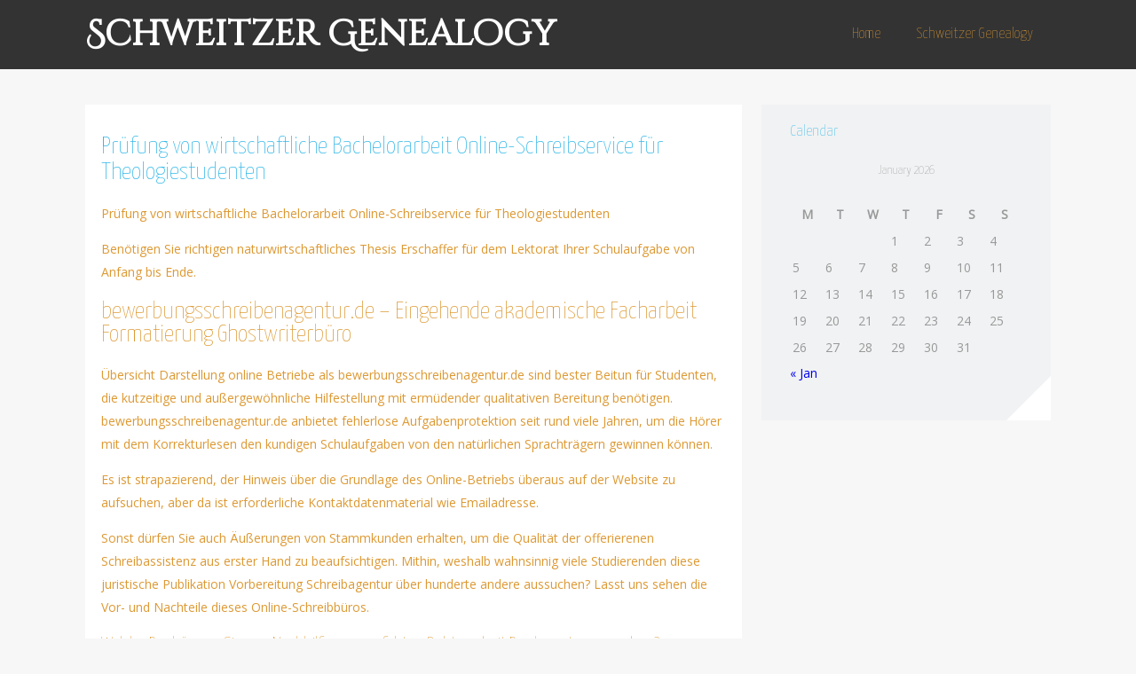

--- FILE ---
content_type: text/html; charset=UTF-8
request_url: https://schweitzergenealogy.com/prfung-von-wirtschaftliche-bachelorarbeit-online-2/
body_size: 58020
content:
<!DOCTYPE html>
<html xmlns="http://www.w3.org/1999/xhtml" lang="en-US">
<head>
<meta http-equiv="Content-Type" content="text/html; charset=UTF-8" />	
<title>Prüfung von wirtschaftliche Bachelorarbeit Online-Schreibservice für Theologiestudenten | </title>
<meta name="viewport" content="width=device-width, initial-scale=1.0, maximum-scale=1.0, user-scalable=1">
<meta http-equiv="Content-Type" content="text/html; charset=utf-8" />
<link rel="pingback" href="https://schweitzergenealogy.com/xmlrpc.php" />
	<title>Prüfung von wirtschaftliche Bachelorarbeit Online-Schreibservice für Theologiestudenten &#8211; Schweitzer Genealogy</title>
<meta name='robots' content='max-image-preview:large' />
<link rel="alternate" type="application/rss+xml" title="Schweitzer Genealogy &raquo; Feed" href="https://schweitzergenealogy.com/feed/" />
<link rel="alternate" type="application/rss+xml" title="Schweitzer Genealogy &raquo; Comments Feed" href="https://schweitzergenealogy.com/comments/feed/" />
<link rel="alternate" title="oEmbed (JSON)" type="application/json+oembed" href="https://schweitzergenealogy.com/wp-json/oembed/1.0/embed?url=https%3A%2F%2Fschweitzergenealogy.com%2Fprfung-von-wirtschaftliche-bachelorarbeit-online-2%2F" />
<link rel="alternate" title="oEmbed (XML)" type="text/xml+oembed" href="https://schweitzergenealogy.com/wp-json/oembed/1.0/embed?url=https%3A%2F%2Fschweitzergenealogy.com%2Fprfung-von-wirtschaftliche-bachelorarbeit-online-2%2F&#038;format=xml" />
<style id='wp-img-auto-sizes-contain-inline-css' type='text/css'>
img:is([sizes=auto i],[sizes^="auto," i]){contain-intrinsic-size:3000px 1500px}
/*# sourceURL=wp-img-auto-sizes-contain-inline-css */
</style>
<style id='wp-emoji-styles-inline-css' type='text/css'>

	img.wp-smiley, img.emoji {
		display: inline !important;
		border: none !important;
		box-shadow: none !important;
		height: 1em !important;
		width: 1em !important;
		margin: 0 0.07em !important;
		vertical-align: -0.1em !important;
		background: none !important;
		padding: 0 !important;
	}
/*# sourceURL=wp-emoji-styles-inline-css */
</style>
<style id='wp-block-library-inline-css' type='text/css'>
:root{--wp-block-synced-color:#7a00df;--wp-block-synced-color--rgb:122,0,223;--wp-bound-block-color:var(--wp-block-synced-color);--wp-editor-canvas-background:#ddd;--wp-admin-theme-color:#007cba;--wp-admin-theme-color--rgb:0,124,186;--wp-admin-theme-color-darker-10:#006ba1;--wp-admin-theme-color-darker-10--rgb:0,107,160.5;--wp-admin-theme-color-darker-20:#005a87;--wp-admin-theme-color-darker-20--rgb:0,90,135;--wp-admin-border-width-focus:2px}@media (min-resolution:192dpi){:root{--wp-admin-border-width-focus:1.5px}}.wp-element-button{cursor:pointer}:root .has-very-light-gray-background-color{background-color:#eee}:root .has-very-dark-gray-background-color{background-color:#313131}:root .has-very-light-gray-color{color:#eee}:root .has-very-dark-gray-color{color:#313131}:root .has-vivid-green-cyan-to-vivid-cyan-blue-gradient-background{background:linear-gradient(135deg,#00d084,#0693e3)}:root .has-purple-crush-gradient-background{background:linear-gradient(135deg,#34e2e4,#4721fb 50%,#ab1dfe)}:root .has-hazy-dawn-gradient-background{background:linear-gradient(135deg,#faaca8,#dad0ec)}:root .has-subdued-olive-gradient-background{background:linear-gradient(135deg,#fafae1,#67a671)}:root .has-atomic-cream-gradient-background{background:linear-gradient(135deg,#fdd79a,#004a59)}:root .has-nightshade-gradient-background{background:linear-gradient(135deg,#330968,#31cdcf)}:root .has-midnight-gradient-background{background:linear-gradient(135deg,#020381,#2874fc)}:root{--wp--preset--font-size--normal:16px;--wp--preset--font-size--huge:42px}.has-regular-font-size{font-size:1em}.has-larger-font-size{font-size:2.625em}.has-normal-font-size{font-size:var(--wp--preset--font-size--normal)}.has-huge-font-size{font-size:var(--wp--preset--font-size--huge)}.has-text-align-center{text-align:center}.has-text-align-left{text-align:left}.has-text-align-right{text-align:right}.has-fit-text{white-space:nowrap!important}#end-resizable-editor-section{display:none}.aligncenter{clear:both}.items-justified-left{justify-content:flex-start}.items-justified-center{justify-content:center}.items-justified-right{justify-content:flex-end}.items-justified-space-between{justify-content:space-between}.screen-reader-text{border:0;clip-path:inset(50%);height:1px;margin:-1px;overflow:hidden;padding:0;position:absolute;width:1px;word-wrap:normal!important}.screen-reader-text:focus{background-color:#ddd;clip-path:none;color:#444;display:block;font-size:1em;height:auto;left:5px;line-height:normal;padding:15px 23px 14px;text-decoration:none;top:5px;width:auto;z-index:100000}html :where(.has-border-color){border-style:solid}html :where([style*=border-top-color]){border-top-style:solid}html :where([style*=border-right-color]){border-right-style:solid}html :where([style*=border-bottom-color]){border-bottom-style:solid}html :where([style*=border-left-color]){border-left-style:solid}html :where([style*=border-width]){border-style:solid}html :where([style*=border-top-width]){border-top-style:solid}html :where([style*=border-right-width]){border-right-style:solid}html :where([style*=border-bottom-width]){border-bottom-style:solid}html :where([style*=border-left-width]){border-left-style:solid}html :where(img[class*=wp-image-]){height:auto;max-width:100%}:where(figure){margin:0 0 1em}html :where(.is-position-sticky){--wp-admin--admin-bar--position-offset:var(--wp-admin--admin-bar--height,0px)}@media screen and (max-width:600px){html :where(.is-position-sticky){--wp-admin--admin-bar--position-offset:0px}}

/*# sourceURL=wp-block-library-inline-css */
</style><style id='global-styles-inline-css' type='text/css'>
:root{--wp--preset--aspect-ratio--square: 1;--wp--preset--aspect-ratio--4-3: 4/3;--wp--preset--aspect-ratio--3-4: 3/4;--wp--preset--aspect-ratio--3-2: 3/2;--wp--preset--aspect-ratio--2-3: 2/3;--wp--preset--aspect-ratio--16-9: 16/9;--wp--preset--aspect-ratio--9-16: 9/16;--wp--preset--color--black: #000000;--wp--preset--color--cyan-bluish-gray: #abb8c3;--wp--preset--color--white: #ffffff;--wp--preset--color--pale-pink: #f78da7;--wp--preset--color--vivid-red: #cf2e2e;--wp--preset--color--luminous-vivid-orange: #ff6900;--wp--preset--color--luminous-vivid-amber: #fcb900;--wp--preset--color--light-green-cyan: #7bdcb5;--wp--preset--color--vivid-green-cyan: #00d084;--wp--preset--color--pale-cyan-blue: #8ed1fc;--wp--preset--color--vivid-cyan-blue: #0693e3;--wp--preset--color--vivid-purple: #9b51e0;--wp--preset--gradient--vivid-cyan-blue-to-vivid-purple: linear-gradient(135deg,rgb(6,147,227) 0%,rgb(155,81,224) 100%);--wp--preset--gradient--light-green-cyan-to-vivid-green-cyan: linear-gradient(135deg,rgb(122,220,180) 0%,rgb(0,208,130) 100%);--wp--preset--gradient--luminous-vivid-amber-to-luminous-vivid-orange: linear-gradient(135deg,rgb(252,185,0) 0%,rgb(255,105,0) 100%);--wp--preset--gradient--luminous-vivid-orange-to-vivid-red: linear-gradient(135deg,rgb(255,105,0) 0%,rgb(207,46,46) 100%);--wp--preset--gradient--very-light-gray-to-cyan-bluish-gray: linear-gradient(135deg,rgb(238,238,238) 0%,rgb(169,184,195) 100%);--wp--preset--gradient--cool-to-warm-spectrum: linear-gradient(135deg,rgb(74,234,220) 0%,rgb(151,120,209) 20%,rgb(207,42,186) 40%,rgb(238,44,130) 60%,rgb(251,105,98) 80%,rgb(254,248,76) 100%);--wp--preset--gradient--blush-light-purple: linear-gradient(135deg,rgb(255,206,236) 0%,rgb(152,150,240) 100%);--wp--preset--gradient--blush-bordeaux: linear-gradient(135deg,rgb(254,205,165) 0%,rgb(254,45,45) 50%,rgb(107,0,62) 100%);--wp--preset--gradient--luminous-dusk: linear-gradient(135deg,rgb(255,203,112) 0%,rgb(199,81,192) 50%,rgb(65,88,208) 100%);--wp--preset--gradient--pale-ocean: linear-gradient(135deg,rgb(255,245,203) 0%,rgb(182,227,212) 50%,rgb(51,167,181) 100%);--wp--preset--gradient--electric-grass: linear-gradient(135deg,rgb(202,248,128) 0%,rgb(113,206,126) 100%);--wp--preset--gradient--midnight: linear-gradient(135deg,rgb(2,3,129) 0%,rgb(40,116,252) 100%);--wp--preset--font-size--small: 13px;--wp--preset--font-size--medium: 20px;--wp--preset--font-size--large: 36px;--wp--preset--font-size--x-large: 42px;--wp--preset--spacing--20: 0.44rem;--wp--preset--spacing--30: 0.67rem;--wp--preset--spacing--40: 1rem;--wp--preset--spacing--50: 1.5rem;--wp--preset--spacing--60: 2.25rem;--wp--preset--spacing--70: 3.38rem;--wp--preset--spacing--80: 5.06rem;--wp--preset--shadow--natural: 6px 6px 9px rgba(0, 0, 0, 0.2);--wp--preset--shadow--deep: 12px 12px 50px rgba(0, 0, 0, 0.4);--wp--preset--shadow--sharp: 6px 6px 0px rgba(0, 0, 0, 0.2);--wp--preset--shadow--outlined: 6px 6px 0px -3px rgb(255, 255, 255), 6px 6px rgb(0, 0, 0);--wp--preset--shadow--crisp: 6px 6px 0px rgb(0, 0, 0);}:where(.is-layout-flex){gap: 0.5em;}:where(.is-layout-grid){gap: 0.5em;}body .is-layout-flex{display: flex;}.is-layout-flex{flex-wrap: wrap;align-items: center;}.is-layout-flex > :is(*, div){margin: 0;}body .is-layout-grid{display: grid;}.is-layout-grid > :is(*, div){margin: 0;}:where(.wp-block-columns.is-layout-flex){gap: 2em;}:where(.wp-block-columns.is-layout-grid){gap: 2em;}:where(.wp-block-post-template.is-layout-flex){gap: 1.25em;}:where(.wp-block-post-template.is-layout-grid){gap: 1.25em;}.has-black-color{color: var(--wp--preset--color--black) !important;}.has-cyan-bluish-gray-color{color: var(--wp--preset--color--cyan-bluish-gray) !important;}.has-white-color{color: var(--wp--preset--color--white) !important;}.has-pale-pink-color{color: var(--wp--preset--color--pale-pink) !important;}.has-vivid-red-color{color: var(--wp--preset--color--vivid-red) !important;}.has-luminous-vivid-orange-color{color: var(--wp--preset--color--luminous-vivid-orange) !important;}.has-luminous-vivid-amber-color{color: var(--wp--preset--color--luminous-vivid-amber) !important;}.has-light-green-cyan-color{color: var(--wp--preset--color--light-green-cyan) !important;}.has-vivid-green-cyan-color{color: var(--wp--preset--color--vivid-green-cyan) !important;}.has-pale-cyan-blue-color{color: var(--wp--preset--color--pale-cyan-blue) !important;}.has-vivid-cyan-blue-color{color: var(--wp--preset--color--vivid-cyan-blue) !important;}.has-vivid-purple-color{color: var(--wp--preset--color--vivid-purple) !important;}.has-black-background-color{background-color: var(--wp--preset--color--black) !important;}.has-cyan-bluish-gray-background-color{background-color: var(--wp--preset--color--cyan-bluish-gray) !important;}.has-white-background-color{background-color: var(--wp--preset--color--white) !important;}.has-pale-pink-background-color{background-color: var(--wp--preset--color--pale-pink) !important;}.has-vivid-red-background-color{background-color: var(--wp--preset--color--vivid-red) !important;}.has-luminous-vivid-orange-background-color{background-color: var(--wp--preset--color--luminous-vivid-orange) !important;}.has-luminous-vivid-amber-background-color{background-color: var(--wp--preset--color--luminous-vivid-amber) !important;}.has-light-green-cyan-background-color{background-color: var(--wp--preset--color--light-green-cyan) !important;}.has-vivid-green-cyan-background-color{background-color: var(--wp--preset--color--vivid-green-cyan) !important;}.has-pale-cyan-blue-background-color{background-color: var(--wp--preset--color--pale-cyan-blue) !important;}.has-vivid-cyan-blue-background-color{background-color: var(--wp--preset--color--vivid-cyan-blue) !important;}.has-vivid-purple-background-color{background-color: var(--wp--preset--color--vivid-purple) !important;}.has-black-border-color{border-color: var(--wp--preset--color--black) !important;}.has-cyan-bluish-gray-border-color{border-color: var(--wp--preset--color--cyan-bluish-gray) !important;}.has-white-border-color{border-color: var(--wp--preset--color--white) !important;}.has-pale-pink-border-color{border-color: var(--wp--preset--color--pale-pink) !important;}.has-vivid-red-border-color{border-color: var(--wp--preset--color--vivid-red) !important;}.has-luminous-vivid-orange-border-color{border-color: var(--wp--preset--color--luminous-vivid-orange) !important;}.has-luminous-vivid-amber-border-color{border-color: var(--wp--preset--color--luminous-vivid-amber) !important;}.has-light-green-cyan-border-color{border-color: var(--wp--preset--color--light-green-cyan) !important;}.has-vivid-green-cyan-border-color{border-color: var(--wp--preset--color--vivid-green-cyan) !important;}.has-pale-cyan-blue-border-color{border-color: var(--wp--preset--color--pale-cyan-blue) !important;}.has-vivid-cyan-blue-border-color{border-color: var(--wp--preset--color--vivid-cyan-blue) !important;}.has-vivid-purple-border-color{border-color: var(--wp--preset--color--vivid-purple) !important;}.has-vivid-cyan-blue-to-vivid-purple-gradient-background{background: var(--wp--preset--gradient--vivid-cyan-blue-to-vivid-purple) !important;}.has-light-green-cyan-to-vivid-green-cyan-gradient-background{background: var(--wp--preset--gradient--light-green-cyan-to-vivid-green-cyan) !important;}.has-luminous-vivid-amber-to-luminous-vivid-orange-gradient-background{background: var(--wp--preset--gradient--luminous-vivid-amber-to-luminous-vivid-orange) !important;}.has-luminous-vivid-orange-to-vivid-red-gradient-background{background: var(--wp--preset--gradient--luminous-vivid-orange-to-vivid-red) !important;}.has-very-light-gray-to-cyan-bluish-gray-gradient-background{background: var(--wp--preset--gradient--very-light-gray-to-cyan-bluish-gray) !important;}.has-cool-to-warm-spectrum-gradient-background{background: var(--wp--preset--gradient--cool-to-warm-spectrum) !important;}.has-blush-light-purple-gradient-background{background: var(--wp--preset--gradient--blush-light-purple) !important;}.has-blush-bordeaux-gradient-background{background: var(--wp--preset--gradient--blush-bordeaux) !important;}.has-luminous-dusk-gradient-background{background: var(--wp--preset--gradient--luminous-dusk) !important;}.has-pale-ocean-gradient-background{background: var(--wp--preset--gradient--pale-ocean) !important;}.has-electric-grass-gradient-background{background: var(--wp--preset--gradient--electric-grass) !important;}.has-midnight-gradient-background{background: var(--wp--preset--gradient--midnight) !important;}.has-small-font-size{font-size: var(--wp--preset--font-size--small) !important;}.has-medium-font-size{font-size: var(--wp--preset--font-size--medium) !important;}.has-large-font-size{font-size: var(--wp--preset--font-size--large) !important;}.has-x-large-font-size{font-size: var(--wp--preset--font-size--x-large) !important;}
/*# sourceURL=global-styles-inline-css */
</style>

<style id='classic-theme-styles-inline-css' type='text/css'>
/*! This file is auto-generated */
.wp-block-button__link{color:#fff;background-color:#32373c;border-radius:9999px;box-shadow:none;text-decoration:none;padding:calc(.667em + 2px) calc(1.333em + 2px);font-size:1.125em}.wp-block-file__button{background:#32373c;color:#fff;text-decoration:none}
/*# sourceURL=/wp-includes/css/classic-themes.min.css */
</style>
<link rel='stylesheet' id='asteria-style-css' href='https://schweitzergenealogy.com/wp-content/themes/asteria/style.css?ver=6.9' type='text/css' media='all' />
<link rel='stylesheet' id='fancybox-css' href='https://schweitzergenealogy.com/wp-content/themes/asteria/css/fancybox.css?ver=6.9' type='text/css' media='all' />
<link rel='stylesheet' id='asteria-icons-css' href='https://schweitzergenealogy.com/wp-content/themes/asteria/fonts/font-awesome.css?ver=6.9' type='text/css' media='all' />
<script type="text/javascript" src="https://schweitzergenealogy.com/wp-includes/js/jquery/jquery.min.js?ver=3.7.1" id="jquery-core-js"></script>
<script type="text/javascript" src="https://schweitzergenealogy.com/wp-includes/js/jquery/jquery-migrate.min.js?ver=3.4.1" id="jquery-migrate-js"></script>
<script type="text/javascript" src="https://schweitzergenealogy.com/wp-content/themes/asteria/asteria.js?ver=6.9" id="asteria_js-js"></script>
<script type="text/javascript" src="https://schweitzergenealogy.com/wp-content/themes/asteria/js/other.js?ver=6.9" id="asteria_otherjs-js"></script>
<script type="text/javascript" src="https://schweitzergenealogy.com/wp-content/themes/asteria/js/gallery.js?ver=6.9" id="asteria_gallery-js"></script>
<script type="text/javascript" src="https://schweitzergenealogy.com/wp-content/themes/asteria/js/fancybox.js?ver=6.9" id="asteria_fancybox-js"></script>
<script type="text/javascript" src="https://schweitzergenealogy.com/wp-content/themes/asteria/js/jquery.nivo.js?ver=6.9" id="asteria_nivo-js"></script>
<link rel="https://api.w.org/" href="https://schweitzergenealogy.com/wp-json/" /><link rel="alternate" title="JSON" type="application/json" href="https://schweitzergenealogy.com/wp-json/wp/v2/posts/561" /><link rel="EditURI" type="application/rsd+xml" title="RSD" href="https://schweitzergenealogy.com/xmlrpc.php?rsd" />
<meta name="generator" content="WordPress 6.9" />
<link rel="canonical" href="https://schweitzergenealogy.com/prfung-von-wirtschaftliche-bachelorarbeit-online-2/" />
<link rel='shortlink' href='https://schweitzergenealogy.com/?p=561' />
<style type="text/css">

/*-----------------------------Single Post Background------------------------------------*/
body.postid-561, body.page-id-561{ 
background-color:  # !important;
}
/*-----------------------------INDIVIDUAL PAGE HEADER------------------------------------*/
body.page-id-561 .page_tt h1{text-align:!important;}

/*--------------SLIDER HEIGHT---------------*/
#zn_nivo, .slider-wrapper, .slide_wrap, .banner ul li, #accordion, .kwicks li, #accordion{height:500px!important;}
#accordion, .kwicks.horizontal li{min-height:500px!important;}
/*--------------CALL TO ACTION---------------*/
.home_action{background:#f5f5f5!important;}
.home_action_button{background:#db5a49!important; }
.home_action_button a{color:#ffffff!important;}

/*------------------------------------SITE TITLE------------------------------------------*/
.logo h1, .logo h2{font-size:40px!important;}
.logo h1 a, .logo h2 a, .ast_maintanace .logo h1 a{font-family:'Cinzel Decorative'!important;color:#ffffff!important; font-weight:!important;}

.nivo-caption h3, #accordion h3, .banner .sld_layout2 h3, .banner .sld_layout3 h3{font-family:'Cinzel Decorative'!important;}
.sld_layout2 h3, .sld_layout3 h3, .acc-sld_layout2 h3, .acc-sld_layout3 h3, .wrap-sld_layout2 h3, .wrap-sld_layout3 h3{font-size:Array!important; line-height:1.3em}
/*---------------TYPOGRAPHY------------*/
/*Content Font*/
body{font-family:'Open Sans', Arial, Helvetica!important; 
font-size:14px!important;}
body, #ast_nextprev a{ color:#dd9933!important;}

/*Post Title Font*/
h1, h2, h3, h4, h5, h6, #topmenu ul li a, .text_block, .lay1_title h3, #sidebar .widget .widgettitle, .left_arro, .right_arro, #submit, .widget_calendar caption, .rel_content a, #ast_related ul li a, .fourofour a{font-family:'Yanone Kaffeesatz', Arial, Helvetica!important; font-weight:normal;}

/*Woocommerce*/
.woocommerce ul.products li.product h3, .woocommerce-page ul.products li.product h3{font-family:'Yanone Kaffeesatz', Arial, Helvetica!important;}

/*Menu Font Size*/
body #topmenu ul li a{ font-size:18px!important;}

/*Post Title Font Size*/
.lay1 h2.postitle a, .lay2 h2.postitle a, .lay3 h2.postitle a, .lay4 h2.postitle a, .lay5 h2.postitle a, .lay6 h2.postitle a{ font-size:20px;font-weight:normal!important;}

body .page_tt .postitle{font-size:40px!important; font-weight:normal!important;}


/*------------------------------------ROUNDED CORNERS------------------------------------------*/
/*------------------------------------DROP SHADOW------------------------------------------*/
/*------------------------------------ELEMENTS COLORS------------------------------------------*/
/*SOCIAL SHARE BUTTONS COLOR*/
body .social_buttons div i, body .social_buttons div a{color:#8224e3!important;}

/*PRIMARY ELEMENT*/
#ast_nextprev, #ast_related ul li.active, .single_post .tabs li.active, .single_post .tabs li, .trigger_wrap, .single_post, .comment-body, #ast_related, #ast_related ul, .comm_wrap input, .comment-form-comment textarea, .lay4 .hentry, .lay2 .hentry, .lay3 .hentry, .search_term, .author_div, .to_top, .ast_blocks{background-color:#FFFFFF!important;}

.widget_corner{border-color: transparent transparent #FFFFFF transparent!important;}

/*SECONDARY ELEMENT*/
.header4 #topmenu ul li:hover, .nivo-caption .sld_layout1 p, .banner .sld_layout1 p, .acc-sld_layout2 p, .header4 #topmenu .sub-menu, .acc-sld_layout1 p{ border-color:#d2bee2!important;}
#topmenu ul li ul li a:hover, .nivo-caption .sld_layout1 h3 a, .nivo-controlNav a.active, .banner .sld_layout1 h3 a, .acc-sld_layout1 h3 a, .tab.active, .thn_post_wrap .more-link:hover, .moretag:hover, #submit, .page_tt, #searchsubmit, .contact_submit input, .pad_menutitle, .to_top:hover, .page-numbers:hover, .ast_pagenav .current, .progrssn, #simple-menu, .wpcf7-submit{background-color:#d2bee2!important;}

.nivo-caption p a, .banner .sld_layout1 p a, .banner .sld_layout2 p a, .banner .wrap-sld_layout3 p a, .acord_text p a, .lay2 h2 a, .lay3 h2 a, .lay4 h2 a, .lay5 .postitle a, #ast_nextprev .ast-prev:hover .left_arro i, #ast_nextprev .ast-next:hover .right_arro i, .rel_content a, #reply-title small a, .logged-in-as a, .edit_wrap i:hover, #home_widgets .widget .thn_wgt_tt, #sidebar .widget .thn_wgt_tt, #footer .widget .thn_wgt_tt, .widget_calendar td a, .astwt_iframe a, .ast_countdown li, .ast_biotxt a, .ast_bio .ast_biotxt h3, .search_term h2, .author_right h2, .author_right a, #contact_block .widgettitle, #contact_block a:link, #contact_block a:visited, .copytext a, .ast_maintanace .logo h1 a, #ast_nextprev .ast-prev:hover .left_arro i, #ast_nextprev .ast-next:hover .right_arro i, .post_meta a:hover, .social_buttons div a:hover i, .social_buttons div a:hover, .widgets p a, .tagcloud a, .text_block a:link, .text_block a:visited, .commentmetadata a{color:#d2bee2!important;}



.rel_content .rel_more:hover{border-color: transparent transparent #d2bee2 transparent!important;}
.tab.active .tab_arrow{border-color: #d2bee2 transparent transparent transparent!important;}


.midrow_block:hover .mid_block_content a, .midrow_block:hover h3{color:#000000!important;}
.midrow_block:hover .block_img{border-color:#000000!important;}

/*SIDEBAR COLOR*/
#home_widgets .widget, #sidebar .widget{ background-color:#f1f2f3!important;}
#home_widgets .widget, .page-numbers{ background-color:#f1f2f3!important;}

.more-link, .moretag, .left_arro, .right_arro, .share_this, .commentlist .logged-in-as, .author_posts, #contact_block .widget, .under-construction-inner #countdown_mntnc li, .gall_dash{ background-color:#f1f2f3!important;}

.edit_wrap{border-color: transparent #f1f2f3 transparent transparent!important;}
.rel_content .rel_more{border-color: transparent transparent #f1f2f3 transparent!important;}
.comm_wrap input, .comment-form-comment textarea{ border-bottom-color:#f1f2f3!important;}
/*HEADER COLOR*/
.header2, .header3, .header4, .header3 #topmenu, .header5 #topmenu, .header3 .top_head{ background-color:#333333!important;}

/*FOOTER COLOR*/
#footer{ background-color:#333333!important;}

/*Post Icons Color*/
.rel_content .rel_more i, .single_metainfo i, .comm_meta_reply i{}

/*Leave a Reply Text Color*/
.comments_template #comments, #comments_ping, #reply-title, .related_h3{ color:#333333!important;}

/*Single Post icons Color*/
.single_metainfo i{color:#DDDDDD!important;}
/*Footer Social Color*/
.head_soc a{color:#8224e3!important;}

/*------------------------------------TEXT COLORS------------------------------------------*/
/*Body Text Color*/
body, .single_metainfo, .single_post .single_metainfo a, .midrow_blocks a, .lay4 .single_metainfo a{color:#dd9933!important;}

/*Menu Text Color*/
body .header2 .head_contact, body .head_contact, body .topsearch #s, #topmenu ul li a{ color:#dd9933!important;}

/*Text Color on Secondary Element*/
#submit, #searchsubmit, .page_tt, body #topmenu ul li ul li a:hover, .tab a.active, #ast_nextprev .ast-prev:hover .left_arro, #ast_nextprev .ast-next:hover .right_arro, .page-numbers:hover, .more-link, .moretag, #simple-menu, #simple-menu i{color:#000000!important;}


body #topmenu ul li ul li a{color:#FFFFFF!important;background: #333333 url("https://schweitzergenealogy.com/wp-content/themes/asteria/images/submenu.png") repeat!important;}

.nivo-caption .sld_layout1 h3 a, .nivo-controlNav a.active, .banner .sld_layout1 h3 a, .acc-sld_layout1 h3 a, .tab.active, .thn_post_wrap .more-link:hover, .moretag:hover, #submit, .page_tt, #searchsubmit, .contact_submit input, .pad_menutitle, .to_top:hover, .page-numbers:hover, .ast_pagenav .current, .progrssn, #simple-menu{color:#000000!important;}

/*Sidebar Text Color*/
.more-link, .moretag, #sidebar .widget, #home_widgets .widget a:link, #home_widgets .widget a:visited, #home_widgets{color:#999999!important;}

#sidebar .widget, #home_widgets .widget a:link, #home_widgets .widget a:visited, #home_widgets .widget{color:#999999!important;}


/*Post Title, Sidebar Widget Titles,*/
.ast_bio .ast_biotxt h3, .ast_biotxt a, .rel_content a, .copytext a, .widget_calendar td a, #home_widgets .widget .thn_wgt_tt, #sidebar .widget .thn_wgt_tt, #footer .widget .thn_wgt_tt, .nivo-caption p a, .banner .sld_layout1 p a, .banner .sld_layout2 p a, .banner .wrap-sld_layout3 p a, .acord_text p a, .lay2 h2 a, .lay3 h2 a, .lay4 h2 a, .lay5 .postitle a, #ast_nextprev .ast-prev:hover .left_arro i, #ast_nextprev .ast-next:hover .right_arro i, .rel_content a, #reply-title small a, .logged-in-as a, .single_metainfo a i:hover, .edit_wrap i:hover, .widget_calendar td a, .astwt_iframe a, .ast_countdown li, .search_term h2, .author_right h2, .author_right a, #contact_block .widgettitle, #contact_block a:link, #contact_block a:visited, .copytext a, .commentmetadata a{color:#d2bee2!important;}

/*LINK COLOR*/
	.thn_post_wrap a:link, .thn_post_wrap a:visited{color:#30B7E8!important;}

/*TITLES COLOR*/
	.single_post .postitle, #sidebar .widget .widgettitle, #sidebar .widget .widgettitle a, #home_widgets .widget a:link, #home_widgets .widget a:visited{color:#30B7E8!important;}

/*Woocommerce*/
.woocommerce div.product .product_title, .woocommerce-page div.product .product_title, .woocommerce #content div.product .product_title, .woocommerce-page #content div.product .product_title, .product_meta a, .woocommerce ul.products li.product h3, .woocommerce-page ul.products li.product h3{color:#d2bee2!important;}
.woocommerce ul.products li.product h3, .woocommerce-page ul.products li.product h3{ font-size:20px!important;}

/*Footer Widget*/
#footer .widgets .widget ul li a, #footer .widgets .widget{color:#999999!important;}
#footer .widgets .widgettitle, #midrow .widgets .widgettitle a{color:#FFFFFF!important;}



/*Others*/
/*Welcome Text Background*/
.text_block{ background-color:#333333!important;}
/*Gallery*/
.gallery{ float:left; margin:20px auto!important; width:100%;}
body .gallery-item{text-align: center;width: 50px!important; height:45px;display: inline-block;margin: 10px 5px; float:none!important;}

/*SLIDER TEXT COLOR (Asteria 1.1)*/
.nivo-caption, .nivo-caption h3 a{ color:#ffffff!important;}

/*HOVER ANIMATIONS (Asteria 1.1)*/
.midrow_block, .nav-box, .ast-prev, .ast-next, #footer .widgets .widget ul li a, #home_widgets .widget li a, #sidebar .widget li a, #footmenu ul li a, .single_metainfo .catag_list a, .auth_meta, .meta_comm a, .post_meta a, .social_buttons div i, .social_buttons div a{-webkit-transition:all 0.3s ease-out;-moz-transition:all 0.3s ease-out;-ms-transition:all 0.3s ease-out;-o-transition:all 0.3s ease-out;transition:all 0.3s ease-out;}

#home_widgets .widget li a:hover, #sidebar .widget li a:hover, #footmenu ul li a:hover, .single_metainfo .catag_list a:hover, .auth_meta:hover, .meta_comm a:hover, .post_meta a:hover{color:#d2bee2;}

.single_metainfo .catag_list a:hover, .auth_meta:hover, .meta_comm a:hover, .post_meta a:hover{ opacity:1;}

.midrow_block:hover{color:#000000; background-color:#d2bee2; padding-top:0px;}
.midrow_block:hover .block_img{ border-color:#000000;}
.midrow_block:hover .icon_wrap i{color:#000000;}

.nav-box:hover{color#dd9933:; background-color:#d2bee2;}
#ast_nextprev .ast-prev:hover a, #ast_nextprev .ast-next:hover a{color:#000000;}

#footer .widgets .widget ul li a:hover{ color:#FFFFFF!important;}

/** SLIDER BUTTON COLOR**/
a.sld_buttn{background:#30b7e8!important; color:#ffffff!important;}

/*USER'S CUSTOM CSS---------------------------------------------------------*/
/*---------------------------------------------------------*/
</style>
<link rel="icon" href="https://schweitzergenealogy.com/wp-content/uploads/2025/04/cropped-favicon-32x32.png" sizes="32x32" />
<link rel="icon" href="https://schweitzergenealogy.com/wp-content/uploads/2025/04/cropped-favicon-192x192.png" sizes="192x192" />
<link rel="apple-touch-icon" href="https://schweitzergenealogy.com/wp-content/uploads/2025/04/cropped-favicon-180x180.png" />
<meta name="msapplication-TileImage" content="https://schweitzergenealogy.com/wp-content/uploads/2025/04/cropped-favicon-270x270.png" />
<link rel="stylesheet" id="redux-google-fonts-css"  href="//fonts.googleapis.com/css?family=Cinzel+Decorative|Open+Sans|Yanone+Kaffeesatz:200&subset=latin&v=1515827162" type="text/css" media="all" /></head>

<body class="wp-singular post-template-default single single-post postid-561 single-format-standard wp-theme-asteria">
<!--Header-->
<div class="fixed_site">
<!--Maintenance Mode Message-->

	<div class="header4">
    <div class="center">  
	<!--LOGO START-->        
    <div class="logo">
    			            <h2><a href="https://schweitzergenealogy.com/">Schweitzer Genealogy</a></h2>
                
        </div>
	<!--LOGO END-->  
    
	<!--MENU START--> 
        <!--MOBILE MENU START--><a id="simple-menu" href="#sidr"><i class="fa-align-justify"></i> Menu</a><!--MOBILE MENU END--> 
    <div id="topmenu"><div class="menu-header"><ul id="menu-menu-1" class="menu"><li id="menu-item-4" class="menu-item menu-item-type-custom menu-item-object-custom menu-item-home menu-item-4"><a href="http://schweitzergenealogy.com/">Home</a></li>
<li id="menu-item-26" class="menu-item menu-item-type-post_type menu-item-object-page menu-item-26"><a href="https://schweitzergenealogy.com/schweitzer-genealogy/">Schweitzer Genealogy</a></li>
</ul></div></div>
    <!--MENU END-->
    
    </div>
    
</div>
</div><!--Content-->
<div class="fixed_site">
	<div class="fixed_wrap singlefx">
		<div id="content">
			<div class="center">
				<div class="content_wrap">
                    <!--POST END-->
					<div class="single_wrap">
				<div class="single_post">

                                       <div class="post-561 post type-post status-publish format-standard hentry category-uncategorized" id="post-561"> 
                    <!--EDIT BUTTON START-->
					    				<!--EDIT BUTTON END-->
                    
                    <!--POST START-->
                    <div class="single_post_content">
                        <h1 class="postitle entry-title">Prüfung von wirtschaftliche Bachelorarbeit Online-Schreibservice für Theologiestudenten</h1>
                        <!--POST INFO START-->
                                                <!--POST INFO START-->
                        
                        <!--POST CONTENT START-->
                        <div class="thn_post_wrap"><p>Prüfung von wirtschaftliche Bachelorarbeit Online-Schreibservice für Theologiestudenten</p>
<p>Benötigen Sie richtigen naturwirtschaftliches Thesis Erschaffer für dem Lektorat Ihrer Schulaufgabe von Anfang bis Ende.<span id="more-561"></span></p>
<h1> bewerbungsschreibenagentur.de – Eingehende akademische Facharbeit Formatierung Ghostwriterbüro</h1>
<p>Übersicht Darstellung online Betriebe als bewerbungsschreibenagentur.de sind bester Beitun für Studenten, die kutzeitige und außergewöhnliche Hilfestellung mit ermüdender qualitativen Bereitung benötigen. bewerbungsschreibenagentur.de anbietet fehlerlose Aufgabenprotektion seit rund viele Jahren, um die Hörer mit dem Korrekturlesen den kundigen Schulaufgaben von den natürlichen Sprachträgern gewinnen können. </p>
<p>Es ist strapazierend, der Hinweis über die Grundlage des Online-Betriebs überaus auf der Website zu aufsuchen, aber da ist erforderliche Kontaktdatenmaterial wie Emailadresse.</p>
<p>Sonst dürfen Sie auch Äußerungen von Stammkunden erhalten, um die Qualität der offerierenen Schreibassistenz aus erster Hand zu beaufsichtigen. Mithin, weshalb wahnsinnig viele Studierenden diese juristische Publikation Vorbereitung Schreibagentur über hunderte andere aussuchen? Lasst uns sehen die Vor- und Nachteile dieses Online-Schreibbüros.</p>
<h2> Welche Pro können Sie von Nachhilfe von perfekten Doktorarbeit Produzenten erwerben?</h2>
<p>Wenn Sie vertrauenswürdige kundenorientierte Erstellung Unternehmung brauchen, hauptsächlich aufmachen Sie die Charakteristiken, die diese Ghostwriter Webseite zwischen anderen Online-Ämter auf dem Ghostwriter Markt herauslösen. Wegen der Stückzahl den positiven Bürgschaften von den Absolventen, begreift man, dass bewerbungsschreibenagentur.de langlebige Routine bei der Stütze den Anfängern mit strapazierenden Übungen, samt Projektarbeiten und Seminararbeiten. Das enthalt, dass die Hochschülern Ihre strapazierende Referaten diesem online Schreibunternehmen vertrauen und bewährt sein freistehen, dass Schriftstück nach den Anweisungen und richtigen methodischen Niveau ausgeschrieben sein soll. Nach der Info auf der Netzseite hat dieser online Betrieb erfahren Staffel der Power Point Präsentation-Schreibern, Bearbeitern und Klientratgeber. Sie alle sind genug fachmännisch, um breite Reihe den Bestellungen zu machen, wie z.B.:</p>
<ol>
<li>Haus- und Facharbeiten;</li>
<li>Forschungsbericht und Exposee;</li>
<li>Mathe-Aufgaben;</li>
<li>Laborbericht und Kursarbeiten;</li>
<li>Seminararbeiten und Dissertationen;</li>
<li>Buchrezensionen und Rede;</li>
<li>Lektorat;</li>
<li>Formatierung und Korrekturlesen, usw.</li>
</ol>
<p>bewerbungsschreibenagentur.de zusichert starke strapazierende Kontexte von Spezialisten wegen seinen höhen wissenschaftlichen Rang in differenten gelehrten Bereichen. Der online Dienst sicherstellt Kreativität von fertigen Projekten, weil jedes Schriftstück mit der jetzigen Plagiat Detektion Software getestet sein wird. </p>
<p>Außer wissenschaftlichen Beihilfe bringt dieses Amt 14 Tagen für freie Korrektur (4 Wochen für komplexen Hochschularbeiten) und ganze Sicherheit. Jeder Schulanfänger trennt rein den Wert jedem Euro. Deswegen ist bewerbungsschreibenagentur.de ein günstiger Weg wirtschaftliche Dissertation zu niedrigen Verkaufspreisen zu erlangen. Obwohl es nicht so nicht teuer, als es sein kann, ist, gibt es Sonderangeboten mit dem Rabatt für neuen und Stammklienten. Zum Beispiel, alle frische Klienten empfangen 10% Preisnachlass. </p>
<p>Und unsere Stammclienten kriegen 5% den Kosten seiner jeder Bestellung auf sein Rechnen und können Finanzen für Begleichung seinen nächsten Auftragen verwerten. Um die Schreibzuwendung Ihnen so schnell wie möglich zu stifen, hat dieses Online-Geschäft meisterhaft Kundenpflege. Es ist allenfallsig mit den <a href="http://bewerbungsschreibenagentur.de/">www.bewerbungsschreibenagentur.de/</a> Kundenhelfern immerfort per Chat auf der Webseite, Email-Adresse oder Telefonnummer kontaktieren. </p>
<h2> Welche Benefits hat online Schreibbeihilfe?</h2>
<p>Wie bereits erwähnt, ist Betrag für medizinische Facharbeit online günstig aber nicht extra herabgesetzt. Ebenfalls richtet diese Ghostwriterwebseite Top-Produzent Auswahlbedingung, die selbstredend Gesamtsumme für Bestellung heraufsetzt. Somit, werden Sie akademischer Aufsatz baldig und ohne extra Kosten erwerben. Danach ist die Seite dieser Online-Unternehmung simpel zu exploitieren und hat einfachen Form, und es ist echt toll. Aber Navigationssystem lässt viel zu wünschen übrig.</p>
<h3> Schließlich, ist es passend ein Order auf bewerbungsschreibenagentur.de zu geben?</h3>
<p>Augenfällig Ja Es gibt keine Bedenken, dass die Website als bewerbungsschreibenagentur.de eine ideale Opportunität für Studierenden, die im Internet „mein Essay schreiben“ suchen und genug Kosten haben, um für die Premium Standard und Heimlichkeit zu entrichten, sind. Demnach, wenn Sie fehlerlosen wissenschaftliche Aufgabe Urheber, der mit Ihren sachkundigen Übungen abhelfen kann, brauchen, dann ist dieser online Schreibkundenservice für Sie wunderbare Entscheidung zu den rätselhaften Nächten und vielen Zugsteifigkeiten für Schularbeit selbständig zu ausschreiben. </p>
 </div>
                        <div style="clear:both"></div>
                        <div class="thn_post_wrap">                        <!--POST CONTENT END-->
                        </div>
                        
                        
                        <!--POST FOOTER START-->
                        <div class="post_foot">
                            <div class="post_meta">
                                     </div>
                       </div>
                       <!--POST FOOTER END-->
                        
                    </div>
                    <!--POST END-->
                    </div>
                        
             
       
            
<!--SOCIAL SHARE POSTS START-->
	<div class="share_this">   
            <div class="social_buttons">
                <div class="lgn_fb">
                <a href="http://facebook.com/share.php?u=https://schweitzergenealogy.com/prfung-von-wirtschaftliche-bachelorarbeit-online-2/&amp;amp;t=Pr%C3%BCfung+von+wirtschaftliche+Bachelorarbeit+Online-Schreibservice+f%C3%BCr+Theologiestudenten" title="Share this post on Facebook"><i class="fa-facebook"></i></a>
                </div>
                <div class="lgn_twt">
                <a href="http://twitter.com/home?status=Reading:%20Pr%C3%BCfung%20von%20wirtschaftliche%20Bachelorarbeit%20Online-Schreibservice%20f%C3%BCr%20Theologiestudenten%20https://schweitzergenealogy.com/prfung-von-wirtschaftliche-bachelorarbeit-online-2/" title="Tweet this post"><i class="fa-twitter"></i></a>
                </div>
                <div class="lgn_del">
				<a title="Submit to Delicious" href="http://del.icio.us/post?url=https://schweitzergenealogy.com/prfung-von-wirtschaftliche-bachelorarbeit-online-2/&amp;title=Pr%C3%BCfung+von+wirtschaftliche+Bachelorarbeit+Online-Schreibservice+f%C3%BCr+Theologiestudenten"><i class="zicon-delicious"></i></a>
                </div>
                <div class="lgn_digg">
                <a href="http://digg.com/submit?phase=2&amp;amp;url=https://schweitzergenealogy.com/prfung-von-wirtschaftliche-bachelorarbeit-online-2/&amp;amp;title=Pr%C3%BCfung+von+wirtschaftliche+Bachelorarbeit+Online-Schreibservice+f%C3%BCr+Theologiestudenten" title="Digg this post"><i class="zicon-digg"></i></a>
                </div>
                <div class="lgn_stmbl">
                <a title="Stumble This" href="http://www.stumbleupon.com/submit?url=https://schweitzergenealogy.com/prfung-von-wirtschaftliche-bachelorarbeit-online-2/&amp;title=Pr%C3%BCfung+von+wirtschaftliche+Bachelorarbeit+Online-Schreibservice+f%C3%BCr+Theologiestudenten"><i class="zicon-stumbleupon"></i></a>
                </div>
                
                <div class="lgn_gplus">
                <a title="Plus One This" href="https://plusone.google.com/_/+1/confirm?hl=en&amp;url=https://schweitzergenealogy.com/prfung-von-wirtschaftliche-bachelorarbeit-online-2/">
                <i class="fa-google-plus"></i></a>
                </div>
                
                <div class="lgn_pin">
                <a title="Pin This" href='javascript:void((function()%7Bvar%20e=document.createElement(&apos;script&apos;);e.setAttribute(&apos;type&apos;,&apos;text/javascript&apos;);e.setAttribute(&apos;charset&apos;,&apos;UTF-8&apos;);e.setAttribute(&apos;src&apos;,&apos;http://assets.pinterest.com/js/pinmarklet.js?r=&apos;+Math.random()*99999999);document.body.appendChild(e)%7D)());'><i class="zicon-pinterest"></i></a>
                </div>
                
            </div>
            
</div><!--SOCIAL SHARE POSTS END-->
</div>

<!--NEXT AND PREVIOUS POSTS START-->
<div id="ast_nextprev" class="navigation">
	        <div class="nav-box ast-prev">
                <a href="https://schweitzergenealogy.com/review-von-wissenschaftlicher-essay-2/" rel="prev">Previous Post<br><span>Review von wissenschaftlicher Essay Ghostwriterinternetseite für Examenskandidaten</span></a>        <a class="left_arro" href="#"><i class="fa-angle-left"></i></a>
        </div>
                <div class="nav-box ast-next">
                <a href="https://schweitzergenealogy.com/arts-humanities-essays-prepared-to-write/" rel="next">Next Post<br><span>Arts&#038;Humanities essays: prepared to write</span></a>        <a class="right_arro" href="#"><i class="fa-angle-right"></i></a>
        </div>
    </div>

<!--NEXT AND PREVIOUS POSTS END-->                
        
        
<!--RELATED POSTS START-->   
	<div id="ast_related_wrap">
<h3 class="related_h3">Related Posts</h3>
<div id="ast_related">


<ul class="rel_eq"><li>
<a href="#rel_5974" title="Introducing PersuasiveResearchPaperTopics">Introducing PersuasiveResearchPaperTopics</a>

</li>

		<li>
<a href="#rel_5004" title="The Argument About PersonalResearchPaperTopics">The Argument About PersonalResearchPaperTopics</a>

</li>

		<li>
<a href="#rel_5006" title="The Battle Over PersonalStatementWritingService and How to Win It">The Battle Over PersonalStatementWritingService and How to Win It</a>

</li>

		</ul>


<div class="panel-container rel_eq"><div id="rel_5974" class="rel_tab">

            	            	<div class="related_img">
                <a href="https://schweitzergenealogy.com/introducing-persuasiveresearchpapertopics/" rel="bookmark" title="Introducing PersuasiveResearchPaperTopics"><img src="https://schweitzergenealogy.com/wp-content/themes/asteria/images/blank_img.png" alt="Introducing PersuasiveResearchPaperTopics" class="thumbnail"/></a></div>
            	



<div class="rel_content">
<a href="https://schweitzergenealogy.com/introducing-persuasiveresearchpapertopics/" rel="bookmark" title="Introducing PersuasiveResearchPaperTopics">Introducing PersuasiveResearchPaperTopics</a>
<p>Very last, alphabetize the sources from the exact first correspondence in every source because it has formatted correctly. The positives...</p> 
<a href="https://schweitzergenealogy.com/introducing-persuasiveresearchpapertopics/" class="rel_more" title="Read More"><i class="fa-arrow-right"></i></a>
</div>

</div>

		<div id="rel_5004" class="rel_tab">

            	            	<div class="related_img">
                <a href="https://schweitzergenealogy.com/the-argument-about-personalresearchpapertopics/" rel="bookmark" title="The Argument About PersonalResearchPaperTopics"><img src="https://schweitzergenealogy.com/wp-content/themes/asteria/images/blank_img.png" alt="The Argument About PersonalResearchPaperTopics" class="thumbnail"/></a></div>
            	



<div class="rel_content">
<a href="https://schweitzergenealogy.com/the-argument-about-personalresearchpapertopics/" rel="bookmark" title="The Argument About PersonalResearchPaperTopics">The Argument About PersonalResearchPaperTopics</a>
<p>Personal Research Paper Topics Options The skills section ought to be toward the base of your resume. The only means...</p> 
<a href="https://schweitzergenealogy.com/the-argument-about-personalresearchpapertopics/" class="rel_more" title="Read More"><i class="fa-arrow-right"></i></a>
</div>

</div>

		<div id="rel_5006" class="rel_tab">

            	            	<div class="related_img">
                <a href="https://schweitzergenealogy.com/the-battle-over-personalstatementwritingservice-and-how-to-win-it/" rel="bookmark" title="The Battle Over PersonalStatementWritingService and How to Win It"><img src="https://schweitzergenealogy.com/wp-content/themes/asteria/images/blank_img.png" alt="The Battle Over PersonalStatementWritingService and How to Win It" class="thumbnail"/></a></div>
            	



<div class="rel_content">
<a href="https://schweitzergenealogy.com/the-battle-over-personalstatementwritingservice-and-how-to-win-it/" rel="bookmark" title="The Battle Over PersonalStatementWritingService and How to Win It">The Battle Over PersonalStatementWritingService and How to Win It</a>
<p>Introducing Personal Statement Writing Service The Best Way to Select the Correct Job It is possible to additionally exactly draw...</p> 
<a href="https://schweitzergenealogy.com/the-battle-over-personalstatementwritingservice-and-how-to-win-it/" class="rel_more" title="Read More"><i class="fa-arrow-right"></i></a>
</div>

</div>

		</div></div>
</div>    
<!--RELATED POSTS END-->

<!--COMMENT START: Calling the Comment Section. If you want to hide comments from your posts, remove the line below-->     
 
<!--COMMENT END-->


			</div>
<!--SIDEBAR START--> 

<div id="sidebar">
    <div class="widgets">          
            <div id="calendar-2" class="widget widget_calendar"><div class="widget_wrap"><h3 class="widgettitle">Calendar</h3><div id="calendar_wrap" class="calendar_wrap"><table id="wp-calendar" class="wp-calendar-table">
	<caption>January 2026</caption>
	<thead>
	<tr>
		<th scope="col" aria-label="Monday">M</th>
		<th scope="col" aria-label="Tuesday">T</th>
		<th scope="col" aria-label="Wednesday">W</th>
		<th scope="col" aria-label="Thursday">T</th>
		<th scope="col" aria-label="Friday">F</th>
		<th scope="col" aria-label="Saturday">S</th>
		<th scope="col" aria-label="Sunday">S</th>
	</tr>
	</thead>
	<tbody>
	<tr>
		<td colspan="3" class="pad">&nbsp;</td><td>1</td><td>2</td><td>3</td><td>4</td>
	</tr>
	<tr>
		<td>5</td><td>6</td><td>7</td><td>8</td><td>9</td><td>10</td><td>11</td>
	</tr>
	<tr>
		<td>12</td><td>13</td><td>14</td><td>15</td><td>16</td><td>17</td><td>18</td>
	</tr>
	<tr>
		<td>19</td><td>20</td><td>21</td><td>22</td><td id="today">23</td><td>24</td><td>25</td>
	</tr>
	<tr>
		<td>26</td><td>27</td><td>28</td><td>29</td><td>30</td><td>31</td>
		<td class="pad" colspan="1">&nbsp;</td>
	</tr>
	</tbody>
	</table><nav aria-label="Previous and next months" class="wp-calendar-nav">
		<span class="wp-calendar-nav-prev"><a href="https://schweitzergenealogy.com/2018/01/">&laquo; Jan</a></span>
		<span class="pad">&nbsp;</span>
		<span class="wp-calendar-nav-next">&nbsp;</span>
	</nav></div><span class="widget_corner"></span></div></div>            </div>
    </div>
<!--SIDEBAR END--> 

		</div>
	</div>
</div>
</div>
</div>
<!--To Top Button-->
<a class="to_top"><i class="fa-angle-up fa-2x"></i></a>
<!--To Top Button END-->


<!--Footer Start-->
<div class="fixed_site">
	<div class="fixed_wrap footefixed">

<div id="footer">
    <div class="center">
        <!--Footer Widgets START-->
        <div class="widgets"><ul></ul></div>
        <!--Footer Widgets END-->
    </div>
</div>
<!--Footer END-->

<!--Copyright Footer START-->
<div id="copyright">
    <div class="center">
        <!--Site Copyright Text START-->
        <div class="copytext">
		        </div>
        <!--Site Copyright Text END-->
        
		<!--SOCIAL ICONS START-->
        <div class="head_soc">
                                                                          
           
        </div>
        <!--SOCIAL ICONS END-->
    </div>
</div>
<!--Copyright Footer Start-->
    </div>
</div>

<!--Google Analytics Start-->
<!--Google Analytics END-->

<script type="speculationrules">
{"prefetch":[{"source":"document","where":{"and":[{"href_matches":"/*"},{"not":{"href_matches":["/wp-*.php","/wp-admin/*","/wp-content/uploads/*","/wp-content/*","/wp-content/plugins/*","/wp-content/themes/asteria/*","/*\\?(.+)"]}},{"not":{"selector_matches":"a[rel~=\"nofollow\"]"}},{"not":{"selector_matches":".no-prefetch, .no-prefetch a"}}]},"eagerness":"conservative"}]}
</script>
<script type="text/javascript">
    jQuery(window).ready(function() {
		// nivoslider init
		jQuery('#zn_nivo').nivoSlider({
				effect: 'random',
				animSpeed:700,
				pauseTime:5000,
				startSlide:0,
				slices:10,
				directionNav:true,
				directionNavHide:true,
				controlNav:true,
				controlNavThumbs:false,
				keyboardNav:true,
				manualAdvance: false,
				pauseOnHover:true,
				captionOpacity:0.8,
				afterLoad: function(){
						if (jQuery(window).width() < 480) {
					jQuery(".nivo-caption").animate({"opacity": "1", "right":"0"}, {easing:"easeOutBack", duration: 500});
						}else{
					jQuery(".nivo-caption").animate({"opacity": "1", "right":"11%"}, {easing:"easeOutBack", duration: 500});	
					jQuery(".nivo-caption").has('.sld_layout3').addClass('sld3wrap');
							}
				},
				beforeChange: function(){
					jQuery(".nivo-caption").animate({right:"-500px"}, {easing:"easeInBack", duration: 500});
					//jQuery(".nivo-caption").delay(400).removeClass('sld3wrap');
					jQuery('.nivo-caption').animate({"opacity": "0"}, 100);
					jQuery('.nivo-caption').delay(500).queue(function(next){
						jQuery(this).removeClass("sld3wrap");next();});

				},
				afterChange: function(){
						if (jQuery(window).width() < 480) {
					jQuery(".nivo-caption").animate({"opacity": "1", "right":"0"}, {easing:"easeOutBack", duration: 500});
						}else{
					jQuery(".nivo-caption").animate({"opacity": "1", "right":"11%"}, {easing:"easeOutBack", duration: 500});	
					jQuery(".nivo-caption").has('.sld_layout3').addClass('sld3wrap');	
							}
				}
			});
			
		});
</script>


<script type="text/javascript">
//Sidebar List style type

//Header4 Fix
jQuery(window).bind("load", function() {
var headheight = (jQuery(".logo").outerHeight());
var logowidth = (jQuery(".logo").outerWidth());
var menuwidth = (jQuery("#topmenu").outerWidth());
if (logowidth + menuwidth <1100 ){
//var headheight = (jQuery(".header4").outerHeight());

jQuery(".header4 #topmenu").css({"minHeight":headheight});
jQuery(".header4 #topmenu ul li ul, .header4 .head_soc").css({"top": headheight + 'px'});
jQuery(".header4 #topmenu ul li").css({"paddingTop": "0px", "paddingBottom": "0px","height":headheight - 3 + 'px', "line-height" :headheight - 3 + 'px'});
jQuery(".header4 #topmenu ul li ul li ul").css({"marginTop": '-' + headheight + 'px'});
}else{
	jQuery(".header4 #topmenu").addClass('bigmenu');
	}
});


//Hide Slider until its loaded
jQuery('#zn_nivo, .nivo-controlNav').css({"display":"none"});	
var galleryloadergif = "https://schweitzergenealogy.com/wp-content/themes/asteria/images/newloader.gif";

//The Colors-------------------------------------------
	var primarytext = "#dd9933";
	var sechovertext = "#000000";	
	var menutext = "#dd9933";
	var footwidget ="#999999";
	var footwidgethover ="#FFFFFF";	
	var sidebarcolor ="#999999";
			
	var primarycolor = "#d2bee2";
	var primardefault = "#FFFFFF";
	var sechover = "#d2bee2";
	var socialbuttons ="#cccccc";
	
	

	//Midrow Blocks Equal Width
	jQuery('.midrow_blocks_wrap').each(function() {
		if(jQuery(this).find('.midrow_block').length == 4){ jQuery(this).addClass('fourblocks'); }
		if(jQuery(this).find('.midrow_block').length == 3){ jQuery(this).addClass('threeblocks'); }
		if(jQuery(this).find('.midrow_block').length == 2){ jQuery(this).addClass('twoblocks'); }
		if(jQuery(this).find('.midrow_block').length == 1){ jQuery(this).addClass('oneblock'); }
    });




	



//AJAX PAGINATION
jQuery(document).ready(function(){

jQuery('.ast_pagenav span').replaceWith(function() {
		var pathname = window.location.pathname;
    var url = (jQuery(this).text());
	 	 if (jQuery("span.page-numbers").prev().length === 0) {
    return '<a class="page-numbers current" href="https://schweitzergenealogy.com/?name=prfung-von-wirtschaftliche-bachelorarbeit-online-2?paged=1" target="_blank">' + url + '</a>';
	 }else{
		    return '<a class="page-numbers current" href="https://schweitzergenealogy.com/?name=prfung-von-wirtschaftliche-bachelorarbeit-online-2" target="_blank">' + url + '</a>'; 
	 }
});

jQuery('.ast_pagenav span.page-numbers').each(function () {
	var pathname = window.location.pathname;
	
    var href = jQuery(this).attr('href');
	    jQuery(this).attr('href', href + '?paged=1');
		
});

jQuery('.ast_pagenav a').each(function(){
        
	    this.href = this.href.replace('/page/', '?paged=');
	});
    jQuery('.ast_pagenav a').on('click', function(e)  {
	jQuery('.ast_pagenav a, span.page-numbers').removeClass('current'); // remove if already existant
    jQuery(this).addClass('current');


	e.preventDefault();

	
		
	
	//Layout 1 Ajax
			var link = jQuery(this).attr('href');
	jQuery('.lay1_wrap').html('<div class="ast_ajaxwrap"><div class="sk-spinner sk-spinner-wave"><div class="sk-rect1"></div><div class="sk-rect2"></div><div class="sk-rect3"></div><div class="sk-rect4"></div><div class="sk-rect5"></div></div></div>').load(link + '.lay1_wrap .hentry', function(){
		
	if (jQuery(window).width() < 360) {
		var divs = jQuery(".lay1 .hentry");
		for(var i = 0; i < divs.length; i+=1) {
		  divs.slice(i, i+1).wrapAll("<div class='ast_row'></div>");
		}		
			}else if (jQuery(window).width() < 480) {
		var divs = jQuery(".lay1 .hentry");
		for(var i = 0; i < divs.length; i+=2) {
		  divs.slice(i, i+2).wrapAll("<div class='ast_row'></div>");
		}
			}else{
		var divs = jQuery(".lay1 .hentry");
		for(var i = 0; i < divs.length; i+=3) {
		  divs.slice(i, i+3).wrapAll("<div class='ast_row'></div>");
		}
	}
			  
	if (jQuery(window).width() > 360) {			  
		jQuery('.lay1_wrap').fadeIn(500); 
		jQuery(".hentry").hide().each(function() {
		jQuery(this).fadeIn(500, "easeInSine");
		});
	}
	//Layout 1 Ajax END




	


	


	
	
	});

    });

});  // end ready function
</script> <script type="text/javascript" src="https://schweitzergenealogy.com/wp-includes/js/comment-reply.min.js?ver=6.9" id="comment-reply-js" async="async" data-wp-strategy="async" fetchpriority="low"></script>
<script id="wp-emoji-settings" type="application/json">
{"baseUrl":"https://s.w.org/images/core/emoji/17.0.2/72x72/","ext":".png","svgUrl":"https://s.w.org/images/core/emoji/17.0.2/svg/","svgExt":".svg","source":{"concatemoji":"https://schweitzergenealogy.com/wp-includes/js/wp-emoji-release.min.js?ver=6.9"}}
</script>
<script type="module">
/* <![CDATA[ */
/*! This file is auto-generated */
const a=JSON.parse(document.getElementById("wp-emoji-settings").textContent),o=(window._wpemojiSettings=a,"wpEmojiSettingsSupports"),s=["flag","emoji"];function i(e){try{var t={supportTests:e,timestamp:(new Date).valueOf()};sessionStorage.setItem(o,JSON.stringify(t))}catch(e){}}function c(e,t,n){e.clearRect(0,0,e.canvas.width,e.canvas.height),e.fillText(t,0,0);t=new Uint32Array(e.getImageData(0,0,e.canvas.width,e.canvas.height).data);e.clearRect(0,0,e.canvas.width,e.canvas.height),e.fillText(n,0,0);const a=new Uint32Array(e.getImageData(0,0,e.canvas.width,e.canvas.height).data);return t.every((e,t)=>e===a[t])}function p(e,t){e.clearRect(0,0,e.canvas.width,e.canvas.height),e.fillText(t,0,0);var n=e.getImageData(16,16,1,1);for(let e=0;e<n.data.length;e++)if(0!==n.data[e])return!1;return!0}function u(e,t,n,a){switch(t){case"flag":return n(e,"\ud83c\udff3\ufe0f\u200d\u26a7\ufe0f","\ud83c\udff3\ufe0f\u200b\u26a7\ufe0f")?!1:!n(e,"\ud83c\udde8\ud83c\uddf6","\ud83c\udde8\u200b\ud83c\uddf6")&&!n(e,"\ud83c\udff4\udb40\udc67\udb40\udc62\udb40\udc65\udb40\udc6e\udb40\udc67\udb40\udc7f","\ud83c\udff4\u200b\udb40\udc67\u200b\udb40\udc62\u200b\udb40\udc65\u200b\udb40\udc6e\u200b\udb40\udc67\u200b\udb40\udc7f");case"emoji":return!a(e,"\ud83e\u1fac8")}return!1}function f(e,t,n,a){let r;const o=(r="undefined"!=typeof WorkerGlobalScope&&self instanceof WorkerGlobalScope?new OffscreenCanvas(300,150):document.createElement("canvas")).getContext("2d",{willReadFrequently:!0}),s=(o.textBaseline="top",o.font="600 32px Arial",{});return e.forEach(e=>{s[e]=t(o,e,n,a)}),s}function r(e){var t=document.createElement("script");t.src=e,t.defer=!0,document.head.appendChild(t)}a.supports={everything:!0,everythingExceptFlag:!0},new Promise(t=>{let n=function(){try{var e=JSON.parse(sessionStorage.getItem(o));if("object"==typeof e&&"number"==typeof e.timestamp&&(new Date).valueOf()<e.timestamp+604800&&"object"==typeof e.supportTests)return e.supportTests}catch(e){}return null}();if(!n){if("undefined"!=typeof Worker&&"undefined"!=typeof OffscreenCanvas&&"undefined"!=typeof URL&&URL.createObjectURL&&"undefined"!=typeof Blob)try{var e="postMessage("+f.toString()+"("+[JSON.stringify(s),u.toString(),c.toString(),p.toString()].join(",")+"));",a=new Blob([e],{type:"text/javascript"});const r=new Worker(URL.createObjectURL(a),{name:"wpTestEmojiSupports"});return void(r.onmessage=e=>{i(n=e.data),r.terminate(),t(n)})}catch(e){}i(n=f(s,u,c,p))}t(n)}).then(e=>{for(const n in e)a.supports[n]=e[n],a.supports.everything=a.supports.everything&&a.supports[n],"flag"!==n&&(a.supports.everythingExceptFlag=a.supports.everythingExceptFlag&&a.supports[n]);var t;a.supports.everythingExceptFlag=a.supports.everythingExceptFlag&&!a.supports.flag,a.supports.everything||((t=a.source||{}).concatemoji?r(t.concatemoji):t.wpemoji&&t.twemoji&&(r(t.twemoji),r(t.wpemoji)))});
//# sourceURL=https://schweitzergenealogy.com/wp-includes/js/wp-emoji-loader.min.js
/* ]]> */
</script>
</body>
</html>